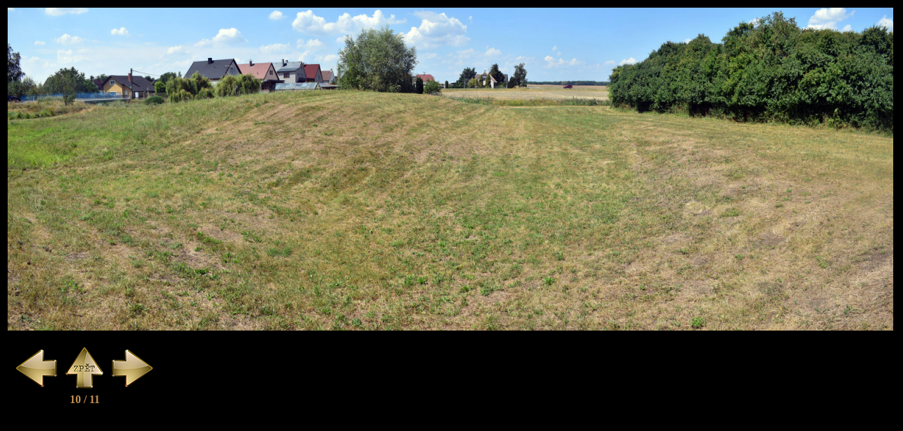

--- FILE ---
content_type: text/html; charset=UTF-8
request_url: https://www.stredovek.com/photo_detail.php?url=./photos/hrady/Sukorady/Big/Sukorady%2010.jpg
body_size: 398
content:
<!DOCTYPE html PUBLIC "-//W3C//DTD XHTML 1.0 Transitional//EN" "http://www.w3.org/TR/xhtml1/DTD/xhtml1-transitional.dtd"> 
<html xmlns="http://www.w3.org/1999/xhtml"> 
<head> 
<meta http-equiv="Content-Type" content="text/html; charset=utf-8" /> 
<!--<title>Untitled Document</title>--> 
</head> 
 
<body bgcolor="#00000"> 


<!--txt_file: ./photos/hrady/Sukorady/Big/Sukorady 10.txt-->
<table><tr><td colspan=2>
<img src='./photos/hrady/Sukorady/Big/Sukorady 10.jpg' style='width: 1280 px; height: 463 px'></td></tr><tr><td align=center width=220px>
<br><a href='photo_detail.php?url=./photos/hrady/Sukorady/Big/Sukorady 09.jpg'><img src='graphics\previous.png'></a>
<a href='list_photo.php?category=hrady&object=Sukorady'><img src='graphics\back.png'></a>
<a href='photo_detail.php?url=./photos/hrady/Sukorady/Big/Sukorady 11.jpg'><img src='graphics\next.png'></a><BR><font color='#c18f50'><B>10 / 11<B></font></td><td></td></tr></table>
 
</table>  

 
</body> 
</html>
